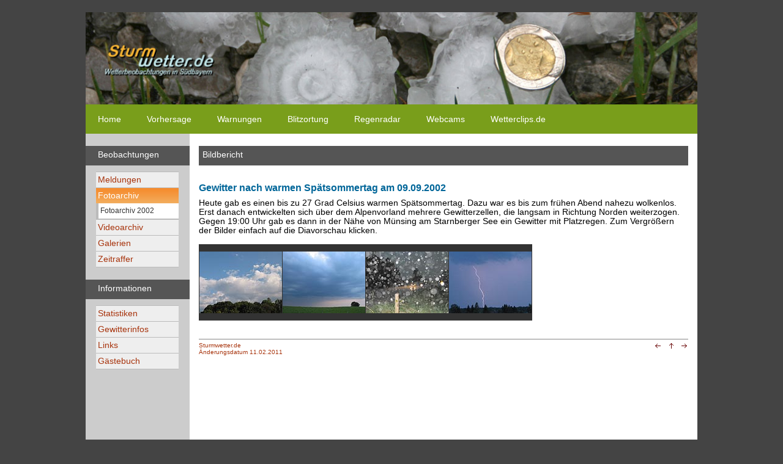

--- FILE ---
content_type: text/html
request_url: http://sturmwetter.de/texte/090902.htm
body_size: 2206
content:
<!DOCTYPE html PUBLIC "-//W3C//DTD XHTML 1.0 Transitional//EN" "http://www.w3.org/TR/xhtml1/DTD/xhtml1-transitional.dtd">
<html xmlns="http://www.w3.org/1999/xhtml">
<head>
<title>Gewitter nach warmen Spätsommertag am 09.09.2002</title>
<link rel="shortcut icon" type="image/x-icon" href="../favicon.ico" />
<meta http-equiv="Content-Type" content="text/html; charset=iso-8859-1" />
<meta http-equiv="imagetoolbar" content="no" />
<meta name="content-language" content="de" />
<meta name="author" content="Walter Stieglmair" />
<meta name="robots" content="index, follow" />
<meta name="copyright" content="Sturmwetter.de" />
<meta name="description" content="" />
<meta name="keywords" content="Wetter, Gewitter, Unwetter, Stormchasing, Hagel, Tornado, Schnee, Regen, Sturm" />


<link href="../css/style.css" rel="stylesheet" type="text/css" media="screen" />
<link href="../css/print.css" rel="stylesheet" type="text/css" media="print" />

</head>

<body>

<!-- Container Beginn -->

<div id="container">
  <div id="top">
    <div id="topbild"><img src="../bilder/topbild.jpg" width="100%" height="100%" alt="" title=""/>
       <div id="logo"><a href="../index.htm"><img src="../bilder/transparent.gif" width="176" height="40" border="0" alt="Zurück zur Startseite" /></a></div>

    </div>
    <div id="topnavi">

<!-- Topnavigation Beginn -->
	
      	<ul id="navipunkte">
        	<li id="home"><a href="../index.htm">Home</a></li>
        	<li><a href="vorhersage.htm">Vorhersage</a></li>
        	<li><a href="warnungen.htm">Warnungen</a></li>
        	<li><a href="blitzortung.htm">Blitzortung</a></li>
        	<li><a href="radar.htm">Regenradar</a></li>
        	<li><a href="webcams.htm">Webcams</a></li>
        	<li><a href="../eric/http/index.html" target="_blank">Wetterclips.de</a></li>
      	</ul>

<!-- Topnavigation Ende -->

    </div>
  </div>
  <div id="content">
    <div id="links">

<!-- Linke Navigation Beginn -->

	<div class="graubalken">Beobachtungen</div>
    	<ul class="naviliste">
		<li><a href="../index.htm">Meldungen</a></li>
		<li><a href="fotoarchiv.htm" id="aktiv">Fotoarchiv</a>
		<ul id="untermenue">
		<li><a href="fotoarchiv2002.htm">Fotoarchiv 2002</a></li>
		</ul>        
		</li>
		<li><a href="videoarchiv.htm">Videoarchiv</a></li>
		<li><a href="fotogalerie.htm">Galerien</a></li>
		<li><a href="zeitraffer.htm">Zeitraffer</a></li>
	</ul>
    	<div class="graubalken">Informationen</div>
    	<ul class="naviliste">
        	<li><a href="statistiken.htm">Statistiken</a></li>
        	<li><a href="gewitterindex.htm">Gewitterinfos</a></li>
        	<li><a href="links.htm">Links</a></li>
        	<li><a href="gaestebuch.htm">Gästebuch</a></li>
      	</ul>
    	</div>

<!-- Linke Navigation Ende -->

    <div class="gruen" id="inhaltbreit">

<!-- Inhaltsbereich Beginn -->
      
   	<div class="meldungen">
	<div class="graubalkenstart">Bildbericht</div>

<h1>Gewitter nach warmen Spätsommertag am 09.09.2002</h1>

Heute gab es einen bis zu 27 Grad Celsius warmen Spätsommertag. Dazu war es bis zum frühen Abend nahezu wolkenlos. Erst danach entwickelten sich über dem Alpenvorland mehrere Gewitterzellen, die langsam in Richtung Norden weiterzogen. Gegen 19:00 Uhr gab es dann in der Nähe von Münsing am Starnberger See ein Gewitter mit Platzregen. Zum Vergrößern der Bilder einfach auf die Diavorschau klicken.
<br /><br />

<!-- Beginn Bildertabelle -->

<table border="0" cellpadding="1" cellspacing="1" bgcolor="#333333">

  <tr>
    
    <td height="10" align="center" bgcolor="#333333"></td>
    <td height="10" align="center" bgcolor="#333333"></td>
    <td height="10" align="center" bgcolor="#333333"></td>
    <td height="10" align="center" bgcolor="#333333"></td>

  </tr>

  <tr>
  
    <td><a href="090902_1.htm"><img src="../bilder/090902_1k.jpg" width="135" height="101" border="0" alt="Diavorschau" /></a></td>
    <td><a href="090902_2.htm"><img src="../bilder/090902_2k.jpg" width="135" height="101" border="0" alt="Diavorschau" /></a></td>
    <td><a href="090902_3.htm"><img src="../bilder/090902_3k.jpg" width="135" height="101" border="0" alt="Diavorschau" /></a></td>
    <td><a href="090902_4.htm"><img src="../bilder/090902_4k.jpg" width="135" height="101" border="0" alt="Diavorschau" /></a></td>

  </tr>

  <tr>
    
    <td height="10" align="center" bgcolor="#333333"></td>
    <td height="10" align="center" bgcolor="#333333"></td>
    <td height="10" align="center" bgcolor="#333333"></td>
    <td height="10" align="center" bgcolor="#333333"></td>

  </tr>

</table><br />

<!-- Ende Bildertabelle -->

<br />
      	<div id="fusszeile"><div class="pfeilnavi"><a href="200902.htm"><img class="seitenanfang" src="../bilder/pfeillinks.gif" alt="Blättern" /></a> <a href="fotoarchiv2002.htm"><img class="seitenanfang" src="../bilder/pfeiloben.gif" alt="Zum Fotoarchiv vom Jahr 2002" /></a> <a href="080902.htm"><img class="seitenanfang" src="../bilder/pfeilrechts.gif" alt="Blättern" /></a></div> <a href="../index.htm">Sturmwetter.de<br />Änderungsdatum 11.02.2011</a></div>

	</div>
    
<!-- Inhaltsbereich Ende -->

    </div>
    </div>
  <div id="footer">

<!-- Footer -->
  <ul id="footerliste">
        	<li><a href="impressum.htm">Impressum</a></li>
        	<li><a href="datenschutzerklaerung.htm">Datenschutzerklärung</a></li>
        	<li><a href="medien.htm">Medien</a></li>
        	<li><a href="sitemap.htm">Sitemap</a></li>
        	<li><a href="statistik.htm">Statistik</a></li>
        	<li><a href="darstellung.htm">Darstellung</a></li>
      	</ul>
<!-- Footer Ende -->

  </div> 
</div>

<!-- Container Ende -->	



</body>
</html>



--- FILE ---
content_type: text/css
request_url: http://sturmwetter.de/css/style.css
body_size: 4989
content:
/* ------------------------------------ HTML ------------------------------------- */
* {
	margin: 0px;
	padding: 0px;
}
html {
	height: 101%;
}
body {
	font-family: Arial, Helvetica, sans-serif;
	font-size: 0.9em;
	line-height: 1.1em;
	font-weight: normal;
	color: #000;
	background-color: #444;
}
/* ------------------------------------ Generelle Formatierungen ------------------------------------- */
#logo {
	position:absolute;
	left:33px;
	top:50px;
	width:176px;
	height:40px;
	z-index:1;
}
img {
	width: 100%;
	height: 100%;
}
img.thumb {
	width: 77px;
	height: 51px;
}
img.blitzdichte {
	width: 135px;
	height: 191px;
}
img.symbole {
	width: 13px;
	height: 14px;
}
img.pfeil {
	width: 12px;
	height: 12px;
}
img.gb {
	width: 20px;
	height: 20px;
}
img.klein {
	width: 100px;
	height: 30px;
}
#uebersetzer {
	position:absolute;
	left:662px;
	top:157px;
	z-index:1;
}
h1 {
	font-size: 1.1em;
	line-height: 2.2em;
	color: #069;
}
h1.braun {
	font-size: 1.1em;
	line-height: 2.2em;
	color: #a7330c;
}
h1.gruen {
	font-size: 1.1em;
	line-height: 2.2em;
	color: #577B1B;
}
h2 {
	font-size: 1.1em;
	line-height: 2.2em;
	color: #069;
}
h2.braun {
	font-size: 1.1em;
	line-height: 2.2em;
	color: #a7330c;
}
h2.gruen {
	font-size: 1.1em;
	line-height: 2.2em;
	color: #577B1B;
}
h3 {
	font-size: 1.0em;
	line-height: 1.8em;
	color: #069;
}
h3.braun {
	font-size: 1.0em;
	line-height: 1.8em;
	color: #a7330c;
}
h3.gruen {
	font-size: 1.0em;
	line-height: 1.8em;
	color: #577B1B;
}
h4 {
	font-size: 0.9em;
	line-height: 1.6em;
	color: #069;
}
.headline {
	font-size: 1.1em;
	line-height: 2.2em;
	font-weight: bold;
	color: #069;
}
a {
	color: #a7330c;
	text-decoration: none;
}
a:hover {
	color: #069;
	text-decoration: none;
}
.adresse {
	font-style: normal;
}
.linkmarkiert {
	color: #069;
	text-decoration: none;
}
.archivicons {
	font-size: 0.7em;
	display:inline;
}
.hochstellen {
	font-size: 0.6em;
}
.bildrechts {
	background-color: #ccc;
	padding: 4px;
	margin-left: 10px;
	margin-right: 10px;
	margin-top: 3px;
	margin-bottom: 10px;
	width: 16%;
	height: 16%;
	float:right;
	width: 25%;
	height: 25%;
}
.bildlinks {
	background-color: #ccc;
	padding: 4px;
	margin-right: 10px;
	margin-top: 3px;
	margin-bottom: 10px;
	width: 16%;
	height: 16%;
	float:left;
	width: 25%;
	height: 25%;
}
.bilder {
	background-color: #ccc;
	padding: 4px;
	margin-right: 10px;
	width: 30%;
	height: 30%;
}
.walter {
	background-color: #ccc;
	padding: 4px;
	margin-right: 10px;
}
.blitzkarten {
	background-color: #ccc;
	padding: 4px;
	margin-right: 10px;
	width: 60%;
	height: 60%;
}
.bildersz {
	background-color: #ccc;
	padding: 4px;
	margin-right: 10px;
	width: 45%;
	height: 45%;
}
#kontaktformular {
	background-color: #ddd;
	background-image: url(../bilder/verlaufform.png);
	background-repeat: repeat-x;
	padding-top: 10px;
	padding-bottom: 10px;
}
#gaestebucheintragen {
	background-color: #ddd;
	background-image: url(../bilder/verlaufform.png);
	background-repeat: repeat-x;
	padding-top: 10px;
	padding-bottom: 10px;
}
#form {
	background-color: #ddd;
	background-image: url(../bilder/verlaufform.png);
	background-repeat: repeat-x;
	padding-top: 10px;
	padding-bottom: 10px;
}
.formularfelder	{ 	
	background-color:#eee; 
	border:1px solid #888;
	height: 25px;
	width: 450px;
}
.formularfeldnachricht	{ 	
	background-color:#eee; 
	border:1px solid #888;
	width: 450px;
}
.button {
	background-color:#555;
	color: #f4f4f4;
	border: 0px;
	cursor: pointer;
	width: 100px;
	height: 25px;
}
.videorahmen {
	position: relative;
	overflow: hidden;
	height: 338px;
}
.videorahmen iframe, 
.videorahmen object, 
.videorahmen embed {
	position: absolute;
	top: 0;
	left: 0;
	width: 100%;
	height: 100%;
}
.videorahmenbreit {
	position: relative;
	overflow: hidden;
	height: 450px;
}
.videorahmenbreit iframe, 
.videorahmenbreit object, 
.videorahmenbreit embed {
	position: absolute;
	top: 0;
	left: 0;
	width: 100%;
	height: 100%;
}
.statistikbilder {
	margin-top: 20px;
	margin-bottom: 30px;
}
.popupdateien {
	background-color: #fff;
	margin-left: 10px;
	margin-right: 10px;
}
.popupfusszeile {
	font-size: 0.7em;
	line-height:1.1em;
	color: #600;
	border-top: 1px solid #888;
	padding-top: 4px;
	padding-bottom: 30px;
}
.fuss {
	font-size: 0.7em;
	line-height:1.1em;
	color: #000;
}
.neu {
	color: #fdb52f;
	font-weight: bold;
} 
.neurot {
	color: #a7330c;
	font-weight: bold;
}
/* ------------------------------------ Seitenrahmen ------------------------------------- */
#container {
	background-color: #ccc;
	max-width: 1000px;
	margin-top: 20px;
	margin-right: auto;
	margin-left: auto;
	margin-bottom: 20px;
}
/* ------------------------------------ Topbild ------------------------------------- */
#container #top #topbild {

	background-color: #444;
	background-image: url(../bilder/topbild.jpg);
	background-size: 110%; 
	position: relative;
	background-repeat: no-repeat;
}
/* ------------------------------------ Topnavi ------------------------------------- */

#container #top #topnavi #navipunkte {
	line-height: 2em;
	list-style-type: none;
	background-color: #799e1b;
	padding-top: 10px;
	padding-right: 10px;
	padding-bottom: 10px;
	padding-left: 0px;
}
#container #top #topnavi #navipunkte #home a {
	color: #fff;
	text-decoration: none;
}
#container #top #topnavi #navipunkte #home a:hover {
	color: #600;
	text-decoration: none;
}
#container #top #topnavi #navipunkte #home span {
	color: #600;
	text-decoration: none;
}
#container #top #topnavi #navipunkte li {
	display: inline;
	color: #FFF;
	font-size: 1.0em;
	padding-top: 8px;
	padding-left: 20px;
	padding-bottom: 8px;
	margin-right: 18px;
}
#container #top #topnavi #navipunkte li:hover {
	display: inline;
	color: #600;
	font-size: 1.0em;
	padding-top: 8px;
	padding-left: 20px;
	padding-bottom: 8px;
	margin-right: 18px;
	background-position: left;
}
#container #top #topnavi #navipunkte li a {
	color: #FFF;
	text-decoration: none;
}
#container #top #topnavi #navipunkte li a:hover {
	color: #600;
	text-decoration: none;
}
#container #top #topnavi #navipunkte li span {
	color: #600;
	text-decoration: none;
}
/* ------------------------------------ Contentbereich ------------------------------------- */
#container #content {
	overflow: hidden;
}
#container #content #links {
	width: 170px;
	padding-top: 10px;
	padding-right: 0px;
	padding-left: 0px;
	float: left;
}
#container #content #inhalt /* Für die Startseite */{
	background-color: #FFF;
	min-height: 600px;
	width: 60%;
	float: left;
	padding: 15px;
}
#container #content #inhaltschmal /* Für 2-spaltigen Inhaltsseiten */{
	background-color: #FFF;
	min-height: 600px;
	width: 60%;
	float: left;
	padding: 15px;
}
#container #content #inhaltvideoarchiv /* Für 2-spaltige Inhaltsseite Videoarchiv */{
	background-color: #FFF;
	min-height: 600px;
	width: 60%;
	float: left;
	padding: 15px;
}
#container #content #inhaltbreitvideo /* Für die 1-spaltigen Inhaltsseiten */ {
	background-color: #FFF;
	min-height: 600px;
	width: 98%;
	float: left;
	padding-top: 10px;
	padding-right: 10px;
	padding-left: 10px;
	padding-bottom: 10px;
}
#container #content #inhaltbreit /* Für die 1-spaltigen Inhaltsseiten */ {
	background-color: #FFF;
	min-height: 600px;
	width: 80%;
	float: left;
	padding: 15px;
}
#container #content #rechts {
	width: 200px;
	float: right;
	padding-top: 10px;
	padding-right: 0px;
	padding-bottom: 10px;
	padding-left: 0px;
}
.suchergebnis {
	margin-bottom: 35px;
}
.suchergebnis img {
	background-color: #ccc;
	padding: 4px;
	height: 51px;
	width: 77px;
	border: none;
	margin-right: 10px;
	margin-top: 3px;
	margin-bottom: 10px;
	float:left;
}
.suchergebnis a:hover img {
	background-color: #ccc;
	padding: 1px;
	height: 56px;
	width: 83px;
	border: none;
	margin-right: 10px;
	margin-top: 3px;
	margin-bottom: 10px;
}
/* ------------------------------------ Grauer Balken Navigation ------------------------------------- */
.graubalken {
	color: #FFF;
	background-color: #555;
	padding-top: 7px;
	padding-right: 10px;
	padding-bottom: 10px;
	padding-left: 20px;
	margin-top: 10px;
	margin-bottom: 10px;
}
/* ------------------------------------ Grauer Balken Inhalt ------------------------------------- */
.graubalkenstart {
	color: #FFF;
	background-color: #555;
	padding-top: 7px;
	padding-right: 3px;
	padding-bottom: 10px;
	padding-left: 6px;
	margin-top: 5px;
	margin-bottom: 20px;
}
.graubalkeninhalt {
	color: #FFF;
	background-color: #555;
	padding-top: 7px;
	padding-right: 3px;
	padding-bottom: 7px;
	padding-left: 6px;
	margin-top: 5px;
	margin-bottom: 1px;
}
/* ------------------------------------ Linke Navigation ------------------------------------- */
.naviliste {
	list-style-type: none;
	width: 135px;
	margin-left:17px;
	border-top: 1px solid #bbb;
	margin-bottom: 20px;
}
.naviliste li {
	display: block;
	text-decoration: none;
	color: #a7330c;
	background-color: #eee;
	border-bottom: 1px solid #bbb;
}
.naviliste li a {
	display: block;
	text-decoration: none;
	color: #a7330c;
	background-color: #eee;
	padding: 5px 5px 5px 3px;
}
.naviliste li a:hover {
	text-decoration: none;
	color: #FFF;
	background-color: #FF992F;
	background-image: url(../bilder/balkennavi.png);
	background-repeat: repeat-x;
}
.naviliste li a#aktiv {
	text-decoration: none;
	color: #fff;
	background-color: #999999;
	background-image: url(../bilder/balkennavi.png);
	background-repeat: repeat-x;
}
.naviliste li a:hover#aktiv {
	color: #a7330c;
}
.naviliste li a#aktivunter {
	text-decoration: none;
	color: #FFF;
	background-color: #faa64c;
	display: block;
	padding-top: 5px;
	padding-right: 5px;
	padding-bottom: 5px;
	padding-left: 3px;
	border-bottom-width: 1px;
	border-bottom-style: solid;
	border-bottom-color: #bbb;
	background-image: url(../bilder/balkengrauaktiv.png);
	background-repeat: repeat-x;
}
.naviliste li a:hover#aktivunter {
	color: #a7330c;
}
.naviliste li span {
	text-decoration: none;
	color: #FFF;
	background-color: #faa64c;
	display: block;
	padding-top: 5px;
	padding-right: 5px;
	padding-bottom: 5px;
	padding-left: 3px;
	border-bottom-width: 1px;
	border-bottom-style: solid;
	border-bottom-color: #bbb;
	background-image: url(../bilder/balkennavi.png);	
}
#untermenue {
	list-style-type: none;
	display: block;
	width: 131px;
	border-left: 4px solid #bbb;
}
#untermenue li a {
	background-color: #FFF;
	font-size: 0.8em;
	color: #333;
	height: 15px;
}
#untermenue li a:hover {
	background-color: #bbb;
	color: #FFF;
	background-image: url(../bilder/balkengrauaktiv.png);
	background-repeat: repeat-x;
}
#untermenue li span {
	background-color: #bbb;
	color: #FFF;
	font-size: 0.8em;
	background-image: url(../bilder/balkengrauaktiv.png);
	background-repeat: repeat-x;
	height: 15px;
}
.newsletter {
	list-style-type: none;
	width: 135px;
	margin-left:17px;
	margin-bottom: 20px;
}
.newsletter li {
	display: block;
	text-decoration: none;
	color: #000;
	background-color: #ccc;
}
#newslett {
	background-color: #ccc;
	padding-top: 5px;
	padding-bottom: 5px;
}
.newslettfeld { 	
	background-color:#eee; 
	border:1px solid #888;
	height: 20px;
	width: 113px;
}
.newsbutton { 
	background-color:#555; 
	height: 22px;
	width: 22px;
	color: #f4f4f4;
	border: 0px;
	cursor: pointer;
}
/* ------------------------------------ Inhalt Startseite -------------------------------------*/
#container #content #inhalt .meldungen {
	margin-bottom: 40px;
}
#container #content #inhalt .meldungen img {
	background-color: #ccc;
	padding: 4px;
	height: 51px;
	width: 77px;
	border: none;
	margin-right: 10px;
	margin-top: 3px;
	margin-bottom: 10px;
	float:left;
}
#container #content #inhalt .meldungen a:hover img {
	background-color: #ccc;
	padding: 1px;
	height: 56px;
	width: 83px;
	border: none;
	margin-right: 10px;
	margin-top: 3px;
	margin-bottom: 10px;
}
#container #content #inhalt .videovorschau img {
	background-color: #ccc;
	padding: 3px;
	margin-right: 6px;
	float: left;
	border: none;
}
#container #content #inhalt #videobox {
	margin-top: 15px;
	margin-bottom: 15px;
	height: 80px;
}
#container #content #inhalt #videoliste {
	margin-bottom: 10px;
	list-style-type: none;
}
#container #content #inhalt #videoliste li {
	display: inline;
}
#container #content #inhalt #videoliste li.tornado a img {
	background-color: #ccc;
	padding: 3px;
	height: 75px;
	width: 100px;
	border: none;
}
#container #content #inhalt #videoliste li.tornado a:hover img {
	background-color: #888;
	padding: 3px;
	height: 75px;
	width: 100px;
	border: none;
}
#container #content #inhalt #videoliste li.hagel a img {
	background-color: #ccc;
	padding: 3px;
	height: 75px;
	width: 100px;
	border: none;
}
#container #content #inhalt #videoliste li.hagel a:hover img {
	background-color: #888;
	padding: 3px;
	height: 75px;
	width: 100px;
	border: none;
}
#container #content #inhalt #videoliste li.gewitterfront a img {
	background-color: #ccc;
	padding: 3px;
	height: 75px;
	width: 100px;
	border: none;
}
#container #content #inhalt #videoliste li.gewitterfront a:hover img {
	background-color: #888;
	padding: 3px;
	height: 75px;
	width: 100px;
	border: none;
}
#container #content #inhalt #videoliste li.starkregen a img {
	background-color: #ccc;
	padding: 3px;
	height: 75px;
	width: 100px;
	border: none;
}
#container #content #inhalt #videoliste li.starkregen a:hover img {
	background-color: #888;
	padding: 3px;
	height: 75px;
	width: 100px;
	border: none;
}
#container #content #inhalt #videoliste li.blitze a img {
	background-color: #ccc;
	padding: 3px;
	height: 75px;
	width: 100px;
	border: none;
}
#container #content #inhalt #videoliste li.blitze a:hover img {
	background-color: #888;
	padding: 3px;
	height: 75px;
	width: 100px;
	border: none;
}
#container #content #inhalt #fusszeile {
	font-size: 0.7em;
	line-height:1.1em;
	color: #600;
	border-top: 1px solid #888;
	padding-top: 4px;
	padding-bottom: 30px;
}
#container #content #inhalt #fusszeile form {
	float: right;
	margin-top: 3px;
	width:300px;
}
.auswahl { 	
	background-color:#eee; 
	width:300px;
	border:1px solid #888; 
}
.pfeilnavi {
	float: right;
}
.seitenanfang {
	float: left;
	border: none;
	padding-left: 10px;
	padding-bottom: 10px;
	width: 12px;
	height: 12px;
}
a.blauerlink {
	color: #069;
	text-decoration: none;
}
a.blauerlink:hover {
	color: #a7330c;
	text-decoration: none;
}
.homeliste {
	list-style-position: inside;
	list-style-image: url(../bilder/pfeilrechts.gif);
	margin-bottom: 30px;
}
.homelistegrau {
	background-color: #ddd;
	padding-top: 3px;
	padding-bottom: 5px;
}
.homelisteweiss {
	padding-top: 3px;
	padding-bottom: 5px;
}
/* ------------------------------------ Inhalt Inhaltsseiten 1-spaltig -------------------------------------*/
#container #content #inhaltbreit .meldungen {
	margin-bottom: 15px;
}
#container #content #inhaltbreit #fusszeile {
	font-size: 0.7em;
	line-height:1.1em;
	color: #600;
	border-top: 1px solid #888;
	padding-top: 4px;
	padding-bottom: 40px;
}
#container #content #inhaltbreit .meldungen .archivliste {
	list-style-position: inside;
	list-style-image: url(../bilder/pfeilrechts.gif);
	margin-bottom: 30px;
}
#container #content #inhaltbreit .meldungen .archivliste .archivlistegrau {
	background-color: #ddd;
	padding-top: 3px;
	padding-bottom: 5px;
}
#container #content #inhaltbreit .meldungen .archivlisteweiss {
	padding-top: 3px;
	padding-bottom: 5px;
}
#container #content #inhaltbreit .meldungen .gewitterinfoindex {
	list-style-position: inside;
	list-style-image: url(../bilder/pfeilrechts.gif);
	padding-top: 7px;
	padding-bottom: 3px;
	margin-top: 0px;
	margin-bottom: 15px;
	background-color: #ddd;

}
#container #content #inhaltbreit .meldungen .gewitterinfoindex img {
	float: right;
	margin-right: 5px;
}
#container #content #inhaltbreit .meldungen #sitemaptabelle {
	margin-top: 20px;
	border-top: 9px solid #ccc;
	border-bottom: 10px solid #ccc;
	width: 790px;
}
#container #content #inhaltbreit .meldungen #sitemaptabelle table {
	padding: 5px;
	width: 790px;
	border-top: 1px solid #bbb;
	background-color: #eee;
}
/* ------------------------------------ Inhalt Inhaltsseiten 2-spaltig -------------------------------------*/
container #content #inhaltschmal .meldungen {
	margin-bottom:55px;
}

#container #content #inhaltschmal #fusszeile {
	font-size: 0.7em;
	line-height:1.1em;
	color: #600;
	border-top: 1px solid #888;
	padding-top: 4px;
	padding-bottom: 30px;
}
#container #content #inhaltschmal .meldungen .archivliste {
	list-style-position: inside;
	list-style-image: url(../bilder/pfeilrechts.gif);
	margin-bottom: 30px;
}
#container #content #inhaltschmal .meldungen .archivliste .archivlistegrau {
	background-color: #ddd;
	padding-top: 3px;
	padding-bottom: 5px;
}
#container #content #inhaltschmal .meldungen .archivlisteweiss {
	padding-top: 3px;
	padding-bottom: 5px;
}
/* ------------------------------------ Inhalt Inhaltsseite Videoarchiv 2-spaltig -------------------------------------*/
#container #content #inhaltvideoarchiv .meldungen {
	margin-bottom: 15px;
}
#container #content #inhaltvideoarchiv #videobox {
	margin-top: 15px;
	margin-bottom: 15px;
	height: 80px;
}
#container #content #inhaltvideoarchiv #videoliste {
	margin-bottom: 10px;
	list-style-type: none;
}
#container #content #inhaltvideoarchiv #videoliste li {
	display: inline;
	margin-right: 2px;
}
#container #content #inhaltvideoarchiv #videoliste li.tornado a img {
	background-color: #ccc;
	padding: 3px;
	height: 75px;
	width: 100px;
	border: none;
}
#container #content #inhaltvideoarchiv #videoliste li.tornado a:hover img {
	background-color: #ccc;
	padding: 1px;
	height: 78px;
	width: 104px;
	border: none;
}
#container #content #inhaltvideoarchiv #videoliste li.hagel a img {
	background-color: #ccc;
	padding: 3px;
	height: 75px;
	width: 100px;
	border: none;
}
#container #content #inhaltvideoarchiv #videoliste li.hagel a:hover img {
	background-color: #ccc;
	padding: 1px;
	height: 78px;
	width: 104px;
	border: none;
}
#container #content #inhaltvideoarchiv #videoliste li img {
	background-color: #444;
	padding: 3px;
	height: 75px;
	width: 100px;
	border: none;
}
#container #content #inhaltvideoarchiv #videoliste li.gewitterfront a img {
	background-color: #ccc;
	padding: 3px;
	height: 75px;
	width: 100px;
	border: none;
}
#container #content #inhaltvideoarchiv #videoliste li.gewitterfront a:hover img {
	background-color: #ccc;
	padding: 1px;
	height: 78px;
	width: 104px;
	border: none;
}
#container #content #inhaltvideoarchiv #videoliste li.starkregen a img {
	background-color: #ccc;
	padding: 3px;
	height: 75px;
	width: 100px;
	border: none;
}
#container #content #inhaltvideoarchiv #videoliste li.starkregen a:hover img {
	background-color: #ccc;
	padding: 1px;
	height: 78px;
	width: 104px;
	border: none;
}
#container #content #inhaltvideoarchiv #videoliste li.blitze a img {
	background-color: #ccc;
	padding: 3px;
	height: 75px;
	width: 100px;
	border: none;
}
#container #content #inhaltvideoarchiv #videoliste li.blitze a:hover img {
	background-color: #ccc;
	padding: 1px;
	height: 78px;
	width: 104px;
	border: none;
}
#container #content #inhaltvideoarchiv #videoliste li.schnee a img {
	background-color: #ccc;
	padding: 3px;
	height: 75px;
	width: 100px;
	border: none;
}
#container #content #inhaltvideoarchiv #videoliste li.schnee a:hover img {
	background-color: #ccc;
	padding: 1px;
	height: 78px;
	width: 104px;
	border: none;
}
#container #content #inhaltvideoarchiv #fusszeile {
	font-size: 0.7em;
	line-height:1.1em;
	color: #600;
	border-top: 1px solid #888;
	padding-top: 4px;
	padding-bottom: 40px;
}
#container #content #inhaltvideoarchiv .meldungen .archivliste {
	list-style-position: inside;
	list-style-image: url(../bilder/pfeilrechts.gif);
	margin-bottom: 30px;
}
#container #content #inhaltvideoarchiv .meldungen .archivliste .archivlistegrau {
	background-color: #ddd;
	padding-top: 3px;
	padding-bottom: 5px;
}
#container #content #inhaltvideoarchiv .meldungen .archivlisteweiss {
	padding-top: 3px;
	padding-bottom: 5px;
}
/* ------------------------------------ Rechte Spalte -------------------------------------*/
#container #content #rechts .rechtsinhalt {
	width: 175px;
	margin: 5px 0px 22px 20px;
	padding: 5px 0px 5px 0px; 
}
#container #content #rechts .rechtsinhalt img {
	background-color: #FFF;
	padding: 2px;
	margin-right: 6px;
	margin-top: 2px;
	float: left;
	height: 40px;
	width: 60px;
	border: none;
}
#container #content #rechts .rechtsinhalt a:hover img {
	height: 44px;
	width: 64px;
	margin-right: 4px;
	margin-top: 1px;
	padding: 1px;
	border: none;
}
#container #content #rechts .rechtsinhalt a {
	color: #069;
}
#container #content #rechts .rechtsinhalt a:hover {
	color: #600;
}
#container #content #rechts .rechtsinhalt a.rechtsmehr{
	color: #600;
}
#container #content #rechts .rechtsinhalt a.rechtsmehr:hover {
	color: #069;
}
#container #content #rechts .bannerrechts {
	width: 195px;
	height: 125px;
	margin: 5px 0px 22px 20px;
	padding: 5px 0px 5px 0px; 
	border-top: 1px solid #999;
}
#container #content #rechts .bannerrechts img {
	background-color: #FFF;
	padding: 2px;
	margin-right: 6px;
	margin-top: 2px;
	float: left;
	height: 108px;
	width: 195px;
	border: none;
}
#container #content #rechts .bannerrechts a:hover img {
	height: 111px;
	width: 198px;
	margin-right: 4px;
	margin-top: 1px;
	padding: 1px;
	border: none;
}
#container #content #rechts .flash {
	margin: 5px 0px 22px 20px;
	padding: 5px 0px 5px 0px;
}
/* ------------------------------------ Footer ------------------------------------- */
#container #footer {
	clear: left;
}
#container #footer #footerliste {
	line-height: 2em;
	list-style-type: none;
	background-color: #799e1b;
	padding-top: 8px;
	padding-right: 8px;
	padding-bottom: 8px;
	padding-left: 0px;
}
#container #footer #footerliste li {
	display: inline;
	color: #FFF;
	font-size: 1.0em;
	padding-top: 8px;
	padding-left: 20px;
	padding-bottom: 8px;
	margin-right: 18px;
}
#container #footer #footerliste li:hover {
	display: inline;
	color: #600;
}
#container #footer #footerliste li a {
	color: #FFF;
	text-decoration: none;
}
#container #footer #footerliste li a:hover {
	color: #600;
	text-decoration: none;
}
#container #footer #footerliste li span {
	color: #600;
	text-decoration: none;
}
/* ------------------------------------ Lightbox -------------------------------------*/
#jquery-overlay {
	position: absolute;
	top: 0;
	left: 0;
	z-index: 90;
	width: 100%;
	height: 500px;
}
#jquery-lightbox {
	position: absolute;
	top: 0;
	left: 0;
	width: 100%;
	z-index: 100;
	text-align: center;
	line-height: 0;
}
#jquery-lightbox a img { 
	border: none; 
}
#lightbox-container-image-box {
	position: relative;
	background-color: #fff;
	width: 250px;
	height: 250px;
	margin: 0 auto;
}
#lightbox-container-image { 
	padding: 10px;
}
#lightbox-loading {
	position: absolute;
	top: 40%;
	left: 0%;
	height: 25%;
	width: 100%;
	text-align: center;
	line-height: 0;
}
#lightbox-nav {
	position: absolute;
	top: 0;
	left: 0;
	height: 100%;
	width: 100%;
	z-index: 10;
}
#lightbox-container-image-box > #lightbox-nav { 
	left: 0; 
}
#lightbox-nav a {
	outline: none;
}
#lightbox-nav-btnPrev, #lightbox-nav-btnNext {
	width: 49%;
	height: 100%;
	zoom: 1;
	display: block;
}
#lightbox-nav-btnPrev { 
	left: 0; 
	float: left;
}
#lightbox-nav-btnNext { 
	right: 0; 
	float: right;
}
#lightbox-container-image-data-box {
	font: 10px Verdana, Helvetica, sans-serif;
	background-color: #fff;
	margin: 0 auto;
	line-height: 1.4em;
	overflow: auto;
	width: 100%;
	padding: 0 10px 0;
}
#lightbox-container-image-data {
	padding: 0 10px; 
	color: #666; 
}
#lightbox-container-image-data #lightbox-image-details { 
	width: 70%; 
	float: left; 
	text-align: left; 
}	
#lightbox-image-details-caption { 
	font-weight: bold; 
}
#lightbox-image-details-currentNumber {
	display: block; 
	clear: left; 
	padding-bottom: 1.0em;	
}			
#lightbox-secNav-btnClose {
	width: 66px; 
	float: right;
	padding-bottom: 0.7em;	
}
.lbGallery {
	padding: 15px 10px 15px 15px;
	background-color: #ddd;
	}
.lbGallery ul {
	list-style: none;
	margin: 0px;
	padding: 0px;
	}
.lbGallery ul li {
	display: inline;
	padding-right: 5px;
}
.lbGallery ul img {
	border: 5px solid #fff;
	border-width: 5px 5px 5px;
}
.lbGallery ul a:hover img {
	border: 5px solid #444;
	border-width: 5px 5px 5px;
	color: #fff;
}
.lbGallery ul a:hover { 
	color: #fff; 
}
/* ------------------------------------ Linkliste dynamisch -------------------------------------*/
.Accordion {
	overflow: hidden;
}
.AccordionPanel {
	margin: 0px;
	padding: 0px;
}
.AccordionPanelTab {
	color: #FFF;
	background-image: url(../bilder/balkengrauaktiv.png);
	background-repeat: repeat-x;
	padding-top: 7px;
	padding-right: 3px;
	padding-bottom: 7px;
	padding-left: 6px;
	margin-top: 5px;
	margin-bottom: 1px;
}
.AccordionPanelContent {
	overflow: auto;
	margin: 0px;
	padding: 0px;
}
.AccordionPanelOpen .AccordionPanelTab {
	background-image: url(../bilder/balkengrau.png);
}
.AccordionPanelTabHover {
	color: #fff;
	cursor: pointer;
	background-image: url(../bilder/balkengrau.png);
}
.AccordionPanelOpen .AccordionPanelTabHover {
	color: #fff;
	cursor: pointer;
}
.AccordionFocused .AccordionPanelTab {
	background-image: url(../bilder/balkengrau.png);
}
.AccordionFocused .AccordionPanelOpen .AccordionPanelTab {
	background-image: url(../bilder/balkengrau.png);
}


--- FILE ---
content_type: text/css
request_url: http://sturmwetter.de/css/print.css
body_size: 2344
content:
/* ------------------------------------ HTML ------------------------------------- */
* {
	margin: 0px;
	padding: 0px;
}
body {
	font-family: Arial, Helvetica, sans-serif;
	font-size: 15pt;
	line-height: 19pt;
	font-weight: normal;
	color: #000;
	background-color: #FFF !important;
	background-image:none !important;
}
/* ------------------------------------ Generelle Formatierungen ------------------------------------- */
h1 {
	font-size: 17pt;
	line-height: 30pt;
	color: #000;
}
h1.braun {
	font-size: 17pt;
	line-height: 30pt;
	color: #000;
}
h1.gruen {
	font-size: 17pt;
	line-height: 30pt;
	color: #000;
}
h2 {
	font-size: 16pt;
	line-height: 30pt;
	color: #000;
}
h2.braun {
	font-size: 16pt;
	line-height: 30pt;
	color: #000;
}
h2.gruen {
	font-size: 16pt;
	line-height: 30pt;
	color: #000;
}
h3 {
	font-size: 15pt
	line-height: 22pt;
	color: #000;
}
h3.braun {
	font-size: 15pt
	line-height: 22pt;
	color: #000;
}
h3.gruen {
	font-size: 15pt
	line-height: 22pt;
	color: #000;
}
h4 {
	font-size: 14pt;
	line-height: 22pt;
	color: #000;
}
a {
	color: #000;
	text-decoration: underline;
}
a:hover {
	color: #000;
	text-decoration: underline;
}
.linkmarkiert {
	color: #000;
	text-decoration: underline;
}
.archivicons {
	font-size: 12pt;
	display:inline;
}
.hochstellen {
	font-size: 10pt;
}
.bildrechts {
	padding: 4px;
	margin-right: 10px;
	margin-top: 3px;
	margin-bottom: 10px;
	float:right;
}
.bildlinks {
	padding: 4px;
	margin-right: 10px;
	margin-top: 3px;
	margin-bottom: 10px;
	float:left;
}
.bilder {
	padding: 4px;
	margin-right: 10px;
}
#kontaktformular {
	padding-top: 10px;
	padding-bottom: 10px;
}
.formularfelder { 	
	border:1px solid #000;
	height: 25px;
	width: 450px;
}
.formularfeldnachricht { 	 
	border:1px solid #000;
	width: 450px;
}
.videorahmen {
	width: 387px;
}
.statistikbilder {
	margin-top: 20px;
	margin-bottom: 30px;
}
/* ------------------------------------ Seitenrahmen ------------------------------------- */
#container {
	width: 992px;
	margin-top: 20px;
	margin-right: auto;
	margin-left: auto;
}
/* ------------------------------------ Topbild ------------------------------------- */
#container #top #topbild {
	display :none;
}
/* ------------------------------------ Topnavi ------------------------------------- */
#container #top #topnavi {
	display :none;
}
/* ------------------------------------ Contentbereich ------------------------------------- */
#container #content {
	overflow: visible;
}
#container #content #links {
	display: none;
}
#container #content #inhalt /* Für die Startseite */{
	min-height: 600px;
	width: 560px;
	float: left;
	padding: 15px;
}
#container #content #inhaltschmal /* Für 2-spaltigen Inhaltsseiten */{
	min-height: 600px;
	width: 560px;
	float: left;
	padding: 15px;
}
#container #content #inhaltvideoarchiv /* Für 2-spaltige Inhaltsseite Videoarchiv */{
	min-height: 600px;
	width: 560px;
	float: left;
	padding: 15px;
}
#container #content #inhaltbreit /* Für die 1-spaltigen Inhaltsseiten */ {
	min-height: 600px;
	width: 792px;
	float: left;
	padding: 15px;
}
#container #content #rechts {
	width: 232px;
	float: right;
	padding-top: 10px;
	padding-right: 0px;
	padding-bottom: 10px;
	padding-left: 0px;
}
/* ------------------------------------ Grauer Balken Navigation ------------------------------------- */
.graubalken {
	display: none;
}
/* ------------------------------------ Grauer Balken Inhalt ------------------------------------- */
.graubalkenstart {
	color: #000;
	padding-top: 7px;
	padding-right: 3px;
	padding-bottom: 20px;
	padding-left: 6px;
	margin-top: 5px;
	margin-bottom: 1px;
}
.graubalkeninhalt {
	color: #000;
	padding-top: 7px;
	padding-right: 3px;
	padding-bottom: 7px;
	padding-left: 6px;
	margin-top: 5px;
	margin-bottom: 1px;
}
/* ------------------------------------ Linke Navigation ------------------------------------- */
.naviliste {
 	display: none;
}
/* ------------------------------------ Inhalt Startseite -------------------------------------*/
container #content #inhalt .meldungen {
	margin-bottom:55px;
}
#container #content #inhalt .meldungen img {
	padding: 3px;
	margin-right: 6px;
	float: left;
	height: 45px;
	width: 60px;
	border: none;
}
#container #content #inhalt .meldungen a:hover img {
	height: 51px;
	width: 66px;
	padding: 1px;
	margin-right: 4px;
}
#container #content #inhalt #videobox {
	margin-bottom: 10px;
	height: 80px;
}
#container #content #inhalt #videoliste {
	margin-bottom: 10px;
	list-style-type: none;
}
#container #content #inhalt #videoliste li {
	display: inline;
}
#container #content #inhalt #videoliste li.tornado a img {
	padding: 3px;
	height: 75px;
	width: 100px;
	border: none;
}
#container #content #inhalt #videoliste li.tornado a:hover img {
	padding: 2px;
	height: 78px;
	width: 104px;
	border: none;
}
#container #content #inhalt #videoliste li.hagel a img {
	padding: 3px;
	height: 75px;
	width: 100px;
	border: none;
}
#container #content #inhalt #videoliste li.hagel a:hover img {
	padding: 2px;
	height: 78px;
	width: 104px;
	border: none;
}
#container #content #inhalt #videoliste li.gewitterfront a img {
	padding: 3px;
	height: 75px;
	width: 100px;
	border: none;
}
#container #content #inhalt #videoliste li.gewitterfront a:hover img {
	padding: 2px;
	height: 78px;
	width: 104px;
	border: none;
}
#container #content #inhalt #videoliste li.starkregen a img {
	padding: 3px;
	height: 75px;
	width: 100px;
	border: none;
}
#container #content #inhalt #videoliste li.starkregen a:hover img {
	padding: 2px;
	height: 78px;
	width: 104px;
	border: none;
}
#container #content #inhalt #videoliste li.blitze a img {
	padding: 3px;
	height: 75px;
	width: 100px;
	border: none;
}
#container #content #inhalt #videoliste li.blitze a:hover img {
	padding: 2px;
	height: 78px;
	width: 104px;
	border: none;
}
#container #content #inhalt #fusszeile {
	font-size: 13pt;
	line-height: 16pt;
	color: #000;
	padding-top: 4px;
	padding-bottom: 30px;
}
#container #content #inhalt #fusszeile form {
	display: none;
}
.auswahl { 	
	display: none;
}
.seitenanfang { 
	display: none;
}
/* ------------------------------------ Inhalt Inhaltsseiten 1-spaltig -------------------------------------*/
#container #content #inhaltbreit .meldungen {
	margin-bottom: 15px;
}
#container #content #inhaltbreit #fusszeile {
	font-size: 13pt;
	line-height:16pt;
	color: #000;
	padding-top: 4px;
	padding-bottom: 40px;
}
#container #content #inhaltbreit .meldungen .archivliste {
	list-style-position: inside;
	list-style-image: url(../bilder/pfeilrechts.gif);
	margin-bottom: 30px;
}
#container #content #inhaltbreit .meldungen .archivliste .archivlistegrau {
	padding-top: 3px;
	padding-bottom: 5px;
}
#container #content #inhaltbreit .meldungen .archivlisteweiss {
	padding-top: 3px;
	padding-bottom: 5px;
}
#container #content #inhaltbreit .meldungen .gewitterinfoindex {
	list-style-position: inside;
	list-style-image: url(../bilder/pfeilrechts.gif);
	padding-top: 7px;
	padding-bottom: 3px;
	margin-top: 0px;
	margin-bottom: 15px;
}
#container #content #inhaltbreit .meldungen .gewitterinfoindex img {
	float: right;
	margin-right: 5px;
	border: 1px solid #fff;
}
#container #content #inhaltbreit .meldungen #sitemaptabelle {
	margin-top: 20px;
	border-top: 9px solid #ccc;
	border-bottom: 10px solid #ccc;
	width: 790px;
}
#container #content #inhaltbreit .meldungen #sitemaptabelle table {
	padding: 5px;
	width: 790px;
	border-top: 1px solid #bbb;
}
/* ------------------------------------ Inhalt Inhaltsseiten 2-spaltig -------------------------------------*/
container #content #inhaltschmal .meldungen {
	margin-bottom:55px;
}

#container #content #inhaltschmal #fusszeile {
	font-size: 13pt;
	line-height:16pt;
	color: #000;
	padding-top: 4px;
	padding-bottom: 30px;
}
#container #content #inhaltschmal .meldungen .archivliste {
	list-style-position: inside;
	list-style-image: url(../bilder/pfeilrechts.gif);
	margin-bottom: 30px;
}
#container #content #inhaltschmal .meldungen .archivliste .archivlistegrau {
	background-image: url(../bilder/archivlistegrau.png);
	background-repeat: repeat-x;
	padding-top: 3px;
	padding-bottom: 5px;
}
#container #content #inhaltschmal .meldungen .archivlisteweiss {
	padding-top: 3px;
	padding-bottom: 5px;
}
/* ------------------------------------ Inhalt Inhaltsseite Videoarchiv 2-spaltig -------------------------------------*/
#container #content #inhaltvideoarchiv .meldungen {
	margin-bottom: 15px;
}
#container #content #inhaltvideoarchiv #videobox {
	margin-bottom: 10px;
	height: 80px;
}
#container #content #inhaltvideoarchiv #videoliste {
	margin-bottom: 10px;
	list-style-type: none;
}
#container #content #inhaltvideoarchiv #videoliste li {
	display: inline;
	margin-right: 2px;
}
#container #content #inhaltvideoarchiv #videoliste li.tornado a img {
	padding: 3px;
	height: 75px;
	width: 100px;
	border: none;
}
#container #content #inhaltvideoarchiv #videoliste li.tornado a:hover img {
	padding: 1px;
	height: 78px;
	width: 104px;
	border: none;
}
#container #content #inhaltvideoarchiv #videoliste li.hagel a img {
	padding: 3px;
	height: 75px;
	width: 100px;
	border: none;
}
#container #content #inhaltvideoarchiv #videoliste li.hagel a:hover img {
	padding: 1px;
	height: 78px;
	width: 104px;
	border: none;
}
#container #content #inhaltvideoarchiv #videoliste li img {
	padding: 3px;
	height: 75px;
	width: 100px;
	border: none;
}
#container #content #inhaltvideoarchiv #videoliste li.gewitterfront a img {
	padding: 3px;
	height: 75px;
	width: 100px;
	border: none;
}
#container #content #inhaltvideoarchiv #videoliste li.gewitterfront a:hover img {
	padding: 1px;
	height: 78px;
	width: 104px;
	border: none;
}
#container #content #inhaltvideoarchiv #videoliste li.starkregen a img {
	padding: 3px;
	height: 75px;
	width: 100px;
	border: none;
}
#container #content #inhaltvideoarchiv #videoliste li.starkregen a:hover img {
	padding: 1px;
	height: 78px;
	width: 104px;
	border: none;
}
#container #content #inhaltvideoarchiv #videoliste li.blitze a img {
	padding: 3px;
	height: 75px;
	width: 100px;
	border: none;
}
#container #content #inhaltvideoarchiv #videoliste li.blitze a:hover img {
	padding: 1px;
	height: 78px;
	width: 104px;
	border: none;
}
#container #content #inhaltvideoarchiv #videoliste li.schnee a img {
	padding: 3px;
	height: 75px;
	width: 100px;
	border: none;
}
#container #content #inhaltvideoarchiv #videoliste li.schnee a:hover img {
	padding: 1px;
	height: 78px;
	width: 104px;
	border: none;
}
#container #content #inhaltvideoarchiv #fusszeile {
	font-size: 13pt;
	line-height:16pt;
	color: #000;
	padding-top: 4px;
	padding-bottom: 40px;
}
#container #content #inhaltvideoarchiv .meldungen .archivliste {
	list-style-position: inside;
	list-style-image: url(../bilder/pfeilrechts.gif);
	margin-bottom: 30px;
}
#container #content #inhaltvideoarchiv .meldungen .archivliste .archivlistegrau {
	padding-top: 3px;
	padding-bottom: 5px;
}
#container #content #inhaltvideoarchiv .meldungen .archivlisteweiss {
	padding-top: 3px;
	padding-bottom: 5px;
}
/* ------------------------------------ Rechte Spalte -------------------------------------*/
#container #content #rechts .rechtsinhalt {
	width: 195px;
	margin: 5px 0px 20px 20px;
	padding: 5px 0px 5px 0px; 
}
#container #content #rechts .rechtsinhalt img {
	padding: 2px;
	margin-right: 6px;
	margin-top: 2px;
	float: left;
	height: 34px;
	width: 45px;
	border: none;
}
#container #content #rechts .rechtsinhalt a:hover img {
	height: 38px;
	width: 49px;
	margin-right: 4px;
	margin-top: 1px;
	padding: 1px;
	border: none;
}
#container #content #rechts .rechtsinhalt a {
	color: #000;
	text-decoration: underline;
}
#container #content #rechts .rechtsinhalt a:hover {
	color: #000;
	text-decoration: underline;
}
#container #content #rechts .rechtsinhalt a.rechtsmehr{
	color: #000;
	text-decoration: underline;
}
#container #content #rechts .rechtsinhalt a.rechtsmehr:hover {
	color: #000;	
	text-decoration: underline;
}
/* ------------------------------------ Footer ------------------------------------- */
#container #footer {
	display: none;
}
/* ------------------------------------ Linkliste dynamisch ------------------------------------- */
.Accordion {
  overflow: visible !important;
  }
.AccordionPanelContent {
  display: block !important;
  overflow: visible !important;
  height: auto !important;
  }